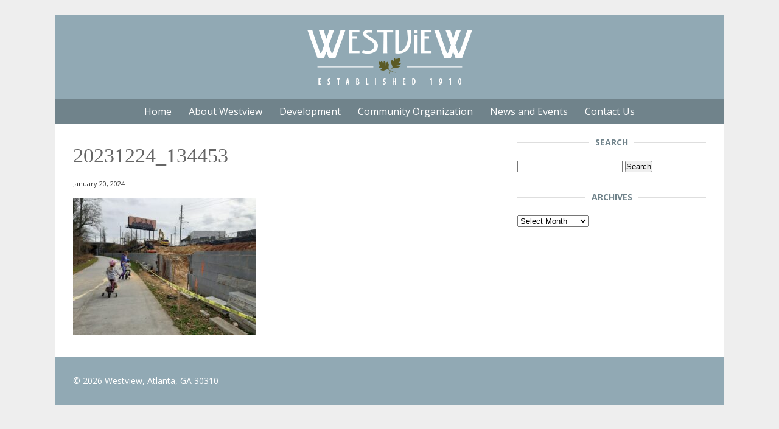

--- FILE ---
content_type: text/html; charset=UTF-8
request_url: https://www.westviewatlanta.com/2024/01/long-awaited-westview-infrastructure-projects-advance/20231224_134453/
body_size: 7724
content:
<!DOCTYPE html>

<!--[if IE 7]>
<html class="ie ie7" lang="en-US">
<![endif]-->
<!--[if IE 8]>
<html class="ie ie8" lang="en-US">
<![endif]-->
<!--[if !(IE 7) | !(IE 8)  ]><!-->
<html lang="en-US">
<!--<![endif]-->

<head>

<meta charset="UTF-8" />
<meta name="viewport" content="width=device-width" />

<title>20231224_134453 - Westview Atlanta | Westview Atlanta</title>

<link rel="profile" href="http://gmpg.org/xfn/11" />
<link rel="pingback" href="https://www.westviewatlanta.com/wordpress/xmlrpc.php" />
<!--[if lt IE 9]>
<script src="https://www.westviewatlanta.com/wordpress/wp-content/themes/westviewnew/js/html5.js" type="text/javascript"></script>
<![endif]-->

<meta name='robots' content='index, follow, max-image-preview:large, max-snippet:-1, max-video-preview:-1' />

	<!-- This site is optimized with the Yoast SEO plugin v23.4 - https://yoast.com/wordpress/plugins/seo/ -->
	<link rel="canonical" href="https://www.westviewatlanta.com/2024/01/long-awaited-westview-infrastructure-projects-advance/20231224_134453/" />
	<meta property="og:locale" content="en_US" />
	<meta property="og:type" content="article" />
	<meta property="og:title" content="20231224_134453 - Westview Atlanta" />
	<meta property="og:url" content="https://www.westviewatlanta.com/2024/01/long-awaited-westview-infrastructure-projects-advance/20231224_134453/" />
	<meta property="og:site_name" content="Westview Atlanta" />
	<meta property="og:image" content="https://www.westviewatlanta.com/2024/01/long-awaited-westview-infrastructure-projects-advance/20231224_134453" />
	<meta property="og:image:width" content="1" />
	<meta property="og:image:height" content="1" />
	<meta property="og:image:type" content="image/jpeg" />
	<script type="application/ld+json" class="yoast-schema-graph">{"@context":"https://schema.org","@graph":[{"@type":"WebPage","@id":"https://www.westviewatlanta.com/2024/01/long-awaited-westview-infrastructure-projects-advance/20231224_134453/","url":"https://www.westviewatlanta.com/2024/01/long-awaited-westview-infrastructure-projects-advance/20231224_134453/","name":"20231224_134453 - Westview Atlanta","isPartOf":{"@id":"https://www.westviewatlanta.com/#website"},"primaryImageOfPage":{"@id":"https://www.westviewatlanta.com/2024/01/long-awaited-westview-infrastructure-projects-advance/20231224_134453/#primaryimage"},"image":{"@id":"https://www.westviewatlanta.com/2024/01/long-awaited-westview-infrastructure-projects-advance/20231224_134453/#primaryimage"},"thumbnailUrl":"https://www.westviewatlanta.com/wordpress/wp-content/uploads/2024/01/20231224_134453-scaled.jpg","datePublished":"2024-01-20T19:40:02+00:00","dateModified":"2024-01-20T19:40:02+00:00","breadcrumb":{"@id":"https://www.westviewatlanta.com/2024/01/long-awaited-westview-infrastructure-projects-advance/20231224_134453/#breadcrumb"},"inLanguage":"en-US","potentialAction":[{"@type":"ReadAction","target":["https://www.westviewatlanta.com/2024/01/long-awaited-westview-infrastructure-projects-advance/20231224_134453/"]}]},{"@type":"ImageObject","inLanguage":"en-US","@id":"https://www.westviewatlanta.com/2024/01/long-awaited-westview-infrastructure-projects-advance/20231224_134453/#primaryimage","url":"https://www.westviewatlanta.com/wordpress/wp-content/uploads/2024/01/20231224_134453-scaled.jpg","contentUrl":"https://www.westviewatlanta.com/wordpress/wp-content/uploads/2024/01/20231224_134453-scaled.jpg","width":2560,"height":1920},{"@type":"BreadcrumbList","@id":"https://www.westviewatlanta.com/2024/01/long-awaited-westview-infrastructure-projects-advance/20231224_134453/#breadcrumb","itemListElement":[{"@type":"ListItem","position":1,"name":"Long Awaited Westview Infrastructure Projects Advance","item":"https://www.westviewatlanta.com/2024/01/long-awaited-westview-infrastructure-projects-advance/"},{"@type":"ListItem","position":2,"name":"20231224_134453"}]},{"@type":"WebSite","@id":"https://www.westviewatlanta.com/#website","url":"https://www.westviewatlanta.com/","name":"Westview Atlanta","description":"A Historic Intown Atlanta Bungalow Neighborhood","potentialAction":[{"@type":"SearchAction","target":{"@type":"EntryPoint","urlTemplate":"https://www.westviewatlanta.com/?s={search_term_string}"},"query-input":{"@type":"PropertyValueSpecification","valueRequired":true,"valueName":"search_term_string"}}],"inLanguage":"en-US"}]}</script>
	<!-- / Yoast SEO plugin. -->


<link rel='dns-prefetch' href='//www.westviewatlanta.com' />
<link rel='dns-prefetch' href='//www.googletagmanager.com' />
<link rel='dns-prefetch' href='//fonts.googleapis.com' />
<script type="text/javascript">
/* <![CDATA[ */
window._wpemojiSettings = {"baseUrl":"https:\/\/s.w.org\/images\/core\/emoji\/15.0.3\/72x72\/","ext":".png","svgUrl":"https:\/\/s.w.org\/images\/core\/emoji\/15.0.3\/svg\/","svgExt":".svg","source":{"concatemoji":"https:\/\/www.westviewatlanta.com\/wordpress\/wp-includes\/js\/wp-emoji-release.min.js?ver=6.6.4"}};
/*! This file is auto-generated */
!function(i,n){var o,s,e;function c(e){try{var t={supportTests:e,timestamp:(new Date).valueOf()};sessionStorage.setItem(o,JSON.stringify(t))}catch(e){}}function p(e,t,n){e.clearRect(0,0,e.canvas.width,e.canvas.height),e.fillText(t,0,0);var t=new Uint32Array(e.getImageData(0,0,e.canvas.width,e.canvas.height).data),r=(e.clearRect(0,0,e.canvas.width,e.canvas.height),e.fillText(n,0,0),new Uint32Array(e.getImageData(0,0,e.canvas.width,e.canvas.height).data));return t.every(function(e,t){return e===r[t]})}function u(e,t,n){switch(t){case"flag":return n(e,"\ud83c\udff3\ufe0f\u200d\u26a7\ufe0f","\ud83c\udff3\ufe0f\u200b\u26a7\ufe0f")?!1:!n(e,"\ud83c\uddfa\ud83c\uddf3","\ud83c\uddfa\u200b\ud83c\uddf3")&&!n(e,"\ud83c\udff4\udb40\udc67\udb40\udc62\udb40\udc65\udb40\udc6e\udb40\udc67\udb40\udc7f","\ud83c\udff4\u200b\udb40\udc67\u200b\udb40\udc62\u200b\udb40\udc65\u200b\udb40\udc6e\u200b\udb40\udc67\u200b\udb40\udc7f");case"emoji":return!n(e,"\ud83d\udc26\u200d\u2b1b","\ud83d\udc26\u200b\u2b1b")}return!1}function f(e,t,n){var r="undefined"!=typeof WorkerGlobalScope&&self instanceof WorkerGlobalScope?new OffscreenCanvas(300,150):i.createElement("canvas"),a=r.getContext("2d",{willReadFrequently:!0}),o=(a.textBaseline="top",a.font="600 32px Arial",{});return e.forEach(function(e){o[e]=t(a,e,n)}),o}function t(e){var t=i.createElement("script");t.src=e,t.defer=!0,i.head.appendChild(t)}"undefined"!=typeof Promise&&(o="wpEmojiSettingsSupports",s=["flag","emoji"],n.supports={everything:!0,everythingExceptFlag:!0},e=new Promise(function(e){i.addEventListener("DOMContentLoaded",e,{once:!0})}),new Promise(function(t){var n=function(){try{var e=JSON.parse(sessionStorage.getItem(o));if("object"==typeof e&&"number"==typeof e.timestamp&&(new Date).valueOf()<e.timestamp+604800&&"object"==typeof e.supportTests)return e.supportTests}catch(e){}return null}();if(!n){if("undefined"!=typeof Worker&&"undefined"!=typeof OffscreenCanvas&&"undefined"!=typeof URL&&URL.createObjectURL&&"undefined"!=typeof Blob)try{var e="postMessage("+f.toString()+"("+[JSON.stringify(s),u.toString(),p.toString()].join(",")+"));",r=new Blob([e],{type:"text/javascript"}),a=new Worker(URL.createObjectURL(r),{name:"wpTestEmojiSupports"});return void(a.onmessage=function(e){c(n=e.data),a.terminate(),t(n)})}catch(e){}c(n=f(s,u,p))}t(n)}).then(function(e){for(var t in e)n.supports[t]=e[t],n.supports.everything=n.supports.everything&&n.supports[t],"flag"!==t&&(n.supports.everythingExceptFlag=n.supports.everythingExceptFlag&&n.supports[t]);n.supports.everythingExceptFlag=n.supports.everythingExceptFlag&&!n.supports.flag,n.DOMReady=!1,n.readyCallback=function(){n.DOMReady=!0}}).then(function(){return e}).then(function(){var e;n.supports.everything||(n.readyCallback(),(e=n.source||{}).concatemoji?t(e.concatemoji):e.wpemoji&&e.twemoji&&(t(e.twemoji),t(e.wpemoji)))}))}((window,document),window._wpemojiSettings);
/* ]]> */
</script>
<style id='wp-emoji-styles-inline-css' type='text/css'>

	img.wp-smiley, img.emoji {
		display: inline !important;
		border: none !important;
		box-shadow: none !important;
		height: 1em !important;
		width: 1em !important;
		margin: 0 0.07em !important;
		vertical-align: -0.1em !important;
		background: none !important;
		padding: 0 !important;
	}
</style>
<link rel='stylesheet' id='wp-block-library-css' href='https://www.westviewatlanta.com/wordpress/wp-includes/css/dist/block-library/style.min.css?ver=6.6.4' type='text/css' media='all' />
<style id='classic-theme-styles-inline-css' type='text/css'>
/*! This file is auto-generated */
.wp-block-button__link{color:#fff;background-color:#32373c;border-radius:9999px;box-shadow:none;text-decoration:none;padding:calc(.667em + 2px) calc(1.333em + 2px);font-size:1.125em}.wp-block-file__button{background:#32373c;color:#fff;text-decoration:none}
</style>
<style id='global-styles-inline-css' type='text/css'>
:root{--wp--preset--aspect-ratio--square: 1;--wp--preset--aspect-ratio--4-3: 4/3;--wp--preset--aspect-ratio--3-4: 3/4;--wp--preset--aspect-ratio--3-2: 3/2;--wp--preset--aspect-ratio--2-3: 2/3;--wp--preset--aspect-ratio--16-9: 16/9;--wp--preset--aspect-ratio--9-16: 9/16;--wp--preset--color--black: #000000;--wp--preset--color--cyan-bluish-gray: #abb8c3;--wp--preset--color--white: #ffffff;--wp--preset--color--pale-pink: #f78da7;--wp--preset--color--vivid-red: #cf2e2e;--wp--preset--color--luminous-vivid-orange: #ff6900;--wp--preset--color--luminous-vivid-amber: #fcb900;--wp--preset--color--light-green-cyan: #7bdcb5;--wp--preset--color--vivid-green-cyan: #00d084;--wp--preset--color--pale-cyan-blue: #8ed1fc;--wp--preset--color--vivid-cyan-blue: #0693e3;--wp--preset--color--vivid-purple: #9b51e0;--wp--preset--gradient--vivid-cyan-blue-to-vivid-purple: linear-gradient(135deg,rgba(6,147,227,1) 0%,rgb(155,81,224) 100%);--wp--preset--gradient--light-green-cyan-to-vivid-green-cyan: linear-gradient(135deg,rgb(122,220,180) 0%,rgb(0,208,130) 100%);--wp--preset--gradient--luminous-vivid-amber-to-luminous-vivid-orange: linear-gradient(135deg,rgba(252,185,0,1) 0%,rgba(255,105,0,1) 100%);--wp--preset--gradient--luminous-vivid-orange-to-vivid-red: linear-gradient(135deg,rgba(255,105,0,1) 0%,rgb(207,46,46) 100%);--wp--preset--gradient--very-light-gray-to-cyan-bluish-gray: linear-gradient(135deg,rgb(238,238,238) 0%,rgb(169,184,195) 100%);--wp--preset--gradient--cool-to-warm-spectrum: linear-gradient(135deg,rgb(74,234,220) 0%,rgb(151,120,209) 20%,rgb(207,42,186) 40%,rgb(238,44,130) 60%,rgb(251,105,98) 80%,rgb(254,248,76) 100%);--wp--preset--gradient--blush-light-purple: linear-gradient(135deg,rgb(255,206,236) 0%,rgb(152,150,240) 100%);--wp--preset--gradient--blush-bordeaux: linear-gradient(135deg,rgb(254,205,165) 0%,rgb(254,45,45) 50%,rgb(107,0,62) 100%);--wp--preset--gradient--luminous-dusk: linear-gradient(135deg,rgb(255,203,112) 0%,rgb(199,81,192) 50%,rgb(65,88,208) 100%);--wp--preset--gradient--pale-ocean: linear-gradient(135deg,rgb(255,245,203) 0%,rgb(182,227,212) 50%,rgb(51,167,181) 100%);--wp--preset--gradient--electric-grass: linear-gradient(135deg,rgb(202,248,128) 0%,rgb(113,206,126) 100%);--wp--preset--gradient--midnight: linear-gradient(135deg,rgb(2,3,129) 0%,rgb(40,116,252) 100%);--wp--preset--font-size--small: 13px;--wp--preset--font-size--medium: 20px;--wp--preset--font-size--large: 36px;--wp--preset--font-size--x-large: 42px;--wp--preset--spacing--20: 0.44rem;--wp--preset--spacing--30: 0.67rem;--wp--preset--spacing--40: 1rem;--wp--preset--spacing--50: 1.5rem;--wp--preset--spacing--60: 2.25rem;--wp--preset--spacing--70: 3.38rem;--wp--preset--spacing--80: 5.06rem;--wp--preset--shadow--natural: 6px 6px 9px rgba(0, 0, 0, 0.2);--wp--preset--shadow--deep: 12px 12px 50px rgba(0, 0, 0, 0.4);--wp--preset--shadow--sharp: 6px 6px 0px rgba(0, 0, 0, 0.2);--wp--preset--shadow--outlined: 6px 6px 0px -3px rgba(255, 255, 255, 1), 6px 6px rgba(0, 0, 0, 1);--wp--preset--shadow--crisp: 6px 6px 0px rgba(0, 0, 0, 1);}:where(.is-layout-flex){gap: 0.5em;}:where(.is-layout-grid){gap: 0.5em;}body .is-layout-flex{display: flex;}.is-layout-flex{flex-wrap: wrap;align-items: center;}.is-layout-flex > :is(*, div){margin: 0;}body .is-layout-grid{display: grid;}.is-layout-grid > :is(*, div){margin: 0;}:where(.wp-block-columns.is-layout-flex){gap: 2em;}:where(.wp-block-columns.is-layout-grid){gap: 2em;}:where(.wp-block-post-template.is-layout-flex){gap: 1.25em;}:where(.wp-block-post-template.is-layout-grid){gap: 1.25em;}.has-black-color{color: var(--wp--preset--color--black) !important;}.has-cyan-bluish-gray-color{color: var(--wp--preset--color--cyan-bluish-gray) !important;}.has-white-color{color: var(--wp--preset--color--white) !important;}.has-pale-pink-color{color: var(--wp--preset--color--pale-pink) !important;}.has-vivid-red-color{color: var(--wp--preset--color--vivid-red) !important;}.has-luminous-vivid-orange-color{color: var(--wp--preset--color--luminous-vivid-orange) !important;}.has-luminous-vivid-amber-color{color: var(--wp--preset--color--luminous-vivid-amber) !important;}.has-light-green-cyan-color{color: var(--wp--preset--color--light-green-cyan) !important;}.has-vivid-green-cyan-color{color: var(--wp--preset--color--vivid-green-cyan) !important;}.has-pale-cyan-blue-color{color: var(--wp--preset--color--pale-cyan-blue) !important;}.has-vivid-cyan-blue-color{color: var(--wp--preset--color--vivid-cyan-blue) !important;}.has-vivid-purple-color{color: var(--wp--preset--color--vivid-purple) !important;}.has-black-background-color{background-color: var(--wp--preset--color--black) !important;}.has-cyan-bluish-gray-background-color{background-color: var(--wp--preset--color--cyan-bluish-gray) !important;}.has-white-background-color{background-color: var(--wp--preset--color--white) !important;}.has-pale-pink-background-color{background-color: var(--wp--preset--color--pale-pink) !important;}.has-vivid-red-background-color{background-color: var(--wp--preset--color--vivid-red) !important;}.has-luminous-vivid-orange-background-color{background-color: var(--wp--preset--color--luminous-vivid-orange) !important;}.has-luminous-vivid-amber-background-color{background-color: var(--wp--preset--color--luminous-vivid-amber) !important;}.has-light-green-cyan-background-color{background-color: var(--wp--preset--color--light-green-cyan) !important;}.has-vivid-green-cyan-background-color{background-color: var(--wp--preset--color--vivid-green-cyan) !important;}.has-pale-cyan-blue-background-color{background-color: var(--wp--preset--color--pale-cyan-blue) !important;}.has-vivid-cyan-blue-background-color{background-color: var(--wp--preset--color--vivid-cyan-blue) !important;}.has-vivid-purple-background-color{background-color: var(--wp--preset--color--vivid-purple) !important;}.has-black-border-color{border-color: var(--wp--preset--color--black) !important;}.has-cyan-bluish-gray-border-color{border-color: var(--wp--preset--color--cyan-bluish-gray) !important;}.has-white-border-color{border-color: var(--wp--preset--color--white) !important;}.has-pale-pink-border-color{border-color: var(--wp--preset--color--pale-pink) !important;}.has-vivid-red-border-color{border-color: var(--wp--preset--color--vivid-red) !important;}.has-luminous-vivid-orange-border-color{border-color: var(--wp--preset--color--luminous-vivid-orange) !important;}.has-luminous-vivid-amber-border-color{border-color: var(--wp--preset--color--luminous-vivid-amber) !important;}.has-light-green-cyan-border-color{border-color: var(--wp--preset--color--light-green-cyan) !important;}.has-vivid-green-cyan-border-color{border-color: var(--wp--preset--color--vivid-green-cyan) !important;}.has-pale-cyan-blue-border-color{border-color: var(--wp--preset--color--pale-cyan-blue) !important;}.has-vivid-cyan-blue-border-color{border-color: var(--wp--preset--color--vivid-cyan-blue) !important;}.has-vivid-purple-border-color{border-color: var(--wp--preset--color--vivid-purple) !important;}.has-vivid-cyan-blue-to-vivid-purple-gradient-background{background: var(--wp--preset--gradient--vivid-cyan-blue-to-vivid-purple) !important;}.has-light-green-cyan-to-vivid-green-cyan-gradient-background{background: var(--wp--preset--gradient--light-green-cyan-to-vivid-green-cyan) !important;}.has-luminous-vivid-amber-to-luminous-vivid-orange-gradient-background{background: var(--wp--preset--gradient--luminous-vivid-amber-to-luminous-vivid-orange) !important;}.has-luminous-vivid-orange-to-vivid-red-gradient-background{background: var(--wp--preset--gradient--luminous-vivid-orange-to-vivid-red) !important;}.has-very-light-gray-to-cyan-bluish-gray-gradient-background{background: var(--wp--preset--gradient--very-light-gray-to-cyan-bluish-gray) !important;}.has-cool-to-warm-spectrum-gradient-background{background: var(--wp--preset--gradient--cool-to-warm-spectrum) !important;}.has-blush-light-purple-gradient-background{background: var(--wp--preset--gradient--blush-light-purple) !important;}.has-blush-bordeaux-gradient-background{background: var(--wp--preset--gradient--blush-bordeaux) !important;}.has-luminous-dusk-gradient-background{background: var(--wp--preset--gradient--luminous-dusk) !important;}.has-pale-ocean-gradient-background{background: var(--wp--preset--gradient--pale-ocean) !important;}.has-electric-grass-gradient-background{background: var(--wp--preset--gradient--electric-grass) !important;}.has-midnight-gradient-background{background: var(--wp--preset--gradient--midnight) !important;}.has-small-font-size{font-size: var(--wp--preset--font-size--small) !important;}.has-medium-font-size{font-size: var(--wp--preset--font-size--medium) !important;}.has-large-font-size{font-size: var(--wp--preset--font-size--large) !important;}.has-x-large-font-size{font-size: var(--wp--preset--font-size--x-large) !important;}
:where(.wp-block-post-template.is-layout-flex){gap: 1.25em;}:where(.wp-block-post-template.is-layout-grid){gap: 1.25em;}
:where(.wp-block-columns.is-layout-flex){gap: 2em;}:where(.wp-block-columns.is-layout-grid){gap: 2em;}
:root :where(.wp-block-pullquote){font-size: 1.5em;line-height: 1.6;}
</style>
<link rel='stylesheet' id='responsive-lightbox-fancybox-css' href='https://www.westviewatlanta.com/wordpress/wp-content/plugins/responsive-lightbox/assets/fancybox/jquery.fancybox.min.css?ver=2.4.8' type='text/css' media='all' />
<link rel='stylesheet' id='st-widget-css' href='https://www.westviewatlanta.com/wordpress/wp-content/plugins/share-this/css/style.css?ver=6.6.4' type='text/css' media='all' />
<link rel='stylesheet' id='ourtheme-fonts-css' href='https://fonts.googleapis.com/css?family=Open+Sans:400italic,700italic,400,700&#038;subset=latin,latin-ext' type='text/css' media='all' />
<link rel='stylesheet' id='ourtheme-style-css' href='https://www.westviewatlanta.com/wordpress/wp-content/themes/westviewnew/style.css?ver=6.6.4' type='text/css' media='all' />
<!--[if lt IE 9]>
<link rel='stylesheet' id='ourtheme-ie-css' href='https://www.westviewatlanta.com/wordpress/wp-content/themes/westviewnew/css/ie.css?ver=20121010' type='text/css' media='all' />
<![endif]-->
<script type="text/javascript" src="https://www.westviewatlanta.com/wordpress/wp-includes/js/jquery/jquery.min.js?ver=3.7.1" id="jquery-core-js"></script>
<script type="text/javascript" src="https://www.westviewatlanta.com/wordpress/wp-includes/js/jquery/jquery-migrate.min.js?ver=3.4.1" id="jquery-migrate-js"></script>
<script type="text/javascript" src="https://www.westviewatlanta.com/wordpress/wp-content/plugins/responsive-lightbox/assets/fancybox/jquery.fancybox.min.js?ver=2.4.8" id="responsive-lightbox-fancybox-js"></script>
<script src='https://www.westviewatlanta.com/wordpress/wp-content/plugins/the-events-calendar/common/src/resources/js/underscore-before.js'></script>
<script type="text/javascript" src="https://www.westviewatlanta.com/wordpress/wp-includes/js/underscore.min.js?ver=1.13.4" id="underscore-js"></script>
<script src='https://www.westviewatlanta.com/wordpress/wp-content/plugins/the-events-calendar/common/src/resources/js/underscore-after.js'></script>
<script type="text/javascript" src="https://www.westviewatlanta.com/wordpress/wp-content/plugins/responsive-lightbox/assets/infinitescroll/infinite-scroll.pkgd.min.js?ver=6.6.4" id="responsive-lightbox-infinite-scroll-js"></script>
<script type="text/javascript" id="responsive-lightbox-js-before">
/* <![CDATA[ */
var rlArgs = {"script":"fancybox","selector":"lightbox","customEvents":"","activeGalleries":true,"modal":false,"showOverlay":true,"showCloseButton":true,"enableEscapeButton":true,"hideOnOverlayClick":true,"hideOnContentClick":false,"cyclic":false,"showNavArrows":true,"autoScale":true,"scrolling":"yes","centerOnScroll":true,"opacity":true,"overlayOpacity":70,"overlayColor":"#000000","titleShow":true,"titlePosition":"outside","transitions":"fade","easings":"swing","speeds":300,"changeSpeed":300,"changeFade":100,"padding":5,"margin":5,"videoWidth":1080,"videoHeight":720,"woocommerce_gallery":false,"ajaxurl":"https:\/\/www.westviewatlanta.com\/wordpress\/wp-admin\/admin-ajax.php","nonce":"1f1414413d","preview":false,"postId":6655,"scriptExtension":false};
/* ]]> */
</script>
<script type="text/javascript" src="https://www.westviewatlanta.com/wordpress/wp-content/plugins/responsive-lightbox/js/front.js?ver=2.4.8" id="responsive-lightbox-js"></script>

<!-- Google tag (gtag.js) snippet added by Site Kit -->

<!-- Google Analytics snippet added by Site Kit -->
<script type="text/javascript" src="https://www.googletagmanager.com/gtag/js?id=GT-T5MFGZX" id="google_gtagjs-js" async></script>
<script type="text/javascript" id="google_gtagjs-js-after">
/* <![CDATA[ */
window.dataLayer = window.dataLayer || [];function gtag(){dataLayer.push(arguments);}
gtag("set","linker",{"domains":["www.westviewatlanta.com"]});
gtag("js", new Date());
gtag("set", "developer_id.dZTNiMT", true);
gtag("config", "GT-T5MFGZX");
/* ]]> */
</script>

<!-- End Google tag (gtag.js) snippet added by Site Kit -->
<link rel="https://api.w.org/" href="https://www.westviewatlanta.com/wp-json/" /><link rel="alternate" title="JSON" type="application/json" href="https://www.westviewatlanta.com/wp-json/wp/v2/media/6655" /><link rel="EditURI" type="application/rsd+xml" title="RSD" href="https://www.westviewatlanta.com/wordpress/xmlrpc.php?rsd" />
<meta name="generator" content="WordPress 6.6.4" />
<link rel='shortlink' href='https://www.westviewatlanta.com/?p=6655' />
<link rel="alternate" title="oEmbed (JSON)" type="application/json+oembed" href="https://www.westviewatlanta.com/wp-json/oembed/1.0/embed?url=https%3A%2F%2Fwww.westviewatlanta.com%2F2024%2F01%2Flong-awaited-westview-infrastructure-projects-advance%2F20231224_134453%2F" />
<link rel="alternate" title="oEmbed (XML)" type="text/xml+oembed" href="https://www.westviewatlanta.com/wp-json/oembed/1.0/embed?url=https%3A%2F%2Fwww.westviewatlanta.com%2F2024%2F01%2Flong-awaited-westview-infrastructure-projects-advance%2F20231224_134453%2F&#038;format=xml" />
<meta name="generator" content="Site Kit by Google 1.134.0" /><script charset="utf-8" type="text/javascript">var switchTo5x=true;</script><script charset="utf-8" type="text/javascript" src="http://w.sharethis.com/button/buttons.js"></script><script charset="utf-8" type="text/javascript">stLight.options({publisher:"wp.a0c6f018-e744-4edb-9ebb-c15342e8717e" , doNotCopy: true, hashAddressBar: false, doNotHash: true});var st_type='wordpress3.8';</script><meta name="tec-api-version" content="v1"><meta name="tec-api-origin" content="https://www.westviewatlanta.com"><link rel="alternate" href="https://www.westviewatlanta.com/wp-json/tribe/events/v1/" /><meta name="google-site-verification" content="6nLYX1MMZAxtja7tap-nysV3MkaBaRULtDdI1WzmnPM">
</head>

<body class="attachment attachment-template-default single single-attachment postid-6655 attachmentid-6655 attachment-jpeg tribe-no-js">

<div id="main">

<div class="wrapper">

<header class="pageheader">

<div id="logo">
<a href="https://www.westviewatlanta.com/"><img src="https://www.westviewatlanta.com/wordpress/wp-content/themes/westviewnew/images/westview-logo.png" title="Westview Atlanta" alt="Westview Atlanta" width="279" height="98" class="logo-image" /></a>
</div>

<nav id="site-navigation" class="main-navigation" role="navigation">
<h3 class="menu-toggle">Menu</h3>
<div class="menu-main-menu-container"><ul id="menu-main-menu" class="nav-menu"><li id="menu-item-2047" class="menu-item menu-item-type-post_type menu-item-object-page menu-item-home menu-item-2047"><a href="https://www.westviewatlanta.com/">Home</a></li>
<li id="menu-item-1695" class="menu-item menu-item-type-post_type menu-item-object-page menu-item-has-children menu-item-1695"><a href="https://www.westviewatlanta.com/about/">About Westview</a>
<ul class="sub-menu">
	<li id="menu-item-2118" class="menu-item menu-item-type-post_type menu-item-object-page menu-item-2118"><a href="https://www.westviewatlanta.com/about/">Overview</a></li>
	<li id="menu-item-1696" class="menu-item menu-item-type-post_type menu-item-object-page menu-item-1696"><a href="https://www.westviewatlanta.com/about/local-businesses/">Local Businesses</a></li>
	<li id="menu-item-1697" class="menu-item menu-item-type-post_type menu-item-object-page menu-item-1697"><a href="https://www.westviewatlanta.com/about/location/">Location and Boundaries</a></li>
	<li id="menu-item-1698" class="menu-item menu-item-type-post_type menu-item-object-page menu-item-1698"><a href="https://www.westviewatlanta.com/about/history/">Neighborhood History</a></li>
</ul>
</li>
<li id="menu-item-1700" class="menu-item menu-item-type-post_type menu-item-object-page menu-item-has-children menu-item-1700"><a href="https://www.westviewatlanta.com/development/">Development</a>
<ul class="sub-menu">
	<li id="menu-item-2120" class="menu-item menu-item-type-post_type menu-item-object-page menu-item-2120"><a href="https://www.westviewatlanta.com/development/">Overview</a></li>
	<li id="menu-item-1701" class="menu-item menu-item-type-post_type menu-item-object-page menu-item-1701"><a href="https://www.westviewatlanta.com/development/master-plan/">Westview Master Plan</a></li>
	<li id="menu-item-1702" class="menu-item menu-item-type-post_type menu-item-object-page menu-item-1702"><a href="https://www.westviewatlanta.com/development/beltline/">Atlanta BeltLine</a></li>
	<li id="menu-item-4873" class="menu-item menu-item-type-post_type menu-item-object-page menu-item-4873"><a href="https://www.westviewatlanta.com/development/neighborhood-commercial-district/">Neighborhood Commercial District</a></li>
</ul>
</li>
<li id="menu-item-6659" class="menu-item menu-item-type-custom menu-item-object-custom menu-item-6659"><a href="https://www.westviewatlanta.org/">Community Organization</a></li>
<li id="menu-item-1712" class="menu-item menu-item-type-post_type menu-item-object-page current_page_parent menu-item-has-children menu-item-1712"><a href="https://www.westviewatlanta.com/latest-news/">News and Events</a>
<ul class="sub-menu">
	<li id="menu-item-2110" class="menu-item menu-item-type-post_type menu-item-object-page current_page_parent menu-item-2110"><a href="https://www.westviewatlanta.com/latest-news/">Latest News</a></li>
	<li id="menu-item-2113" class="menu-item menu-item-type-custom menu-item-object-custom menu-item-2113"><a href="http://www.westviewatlanta.com/events/">Events Calendar</a></li>
	<li id="menu-item-2689" class="menu-item menu-item-type-post_type menu-item-object-page menu-item-2689"><a href="https://www.westviewatlanta.com/community-organization/westview-neighbor-newsletter/">Westview Newsletter Archives</a></li>
</ul>
</li>
<li id="menu-item-1713" class="menu-item menu-item-type-post_type menu-item-object-page menu-item-1713"><a href="https://www.westviewatlanta.com/contact-us/">Contact Us</a></li>
</ul></div></nav>

</header>
<div id="primary">
	<div id="content" role="main">
    
            	
                
        <h1 class="entry-title">20231224_134453</h1>
        
        <p class="entry-date-line">January 20, 2024</p>
        
        <p class="attachment"><a href='https://www.westviewatlanta.com/wordpress/wp-content/uploads/2024/01/20231224_134453-scaled.jpg' title="" data-rl_title="" class="rl-gallery-link" data-rl_caption="" data-rel="lightbox-gallery-0"><img fetchpriority="high" decoding="async" width="300" height="225" src="https://www.westviewatlanta.com/wordpress/wp-content/uploads/2024/01/20231224_134453-300x225.jpg" class="attachment-medium size-medium" alt="" srcset="https://www.westviewatlanta.com/wordpress/wp-content/uploads/2024/01/20231224_134453-300x225.jpg 300w, https://www.westviewatlanta.com/wordpress/wp-content/uploads/2024/01/20231224_134453-1024x768.jpg 1024w, https://www.westviewatlanta.com/wordpress/wp-content/uploads/2024/01/20231224_134453-768x576.jpg 768w, https://www.westviewatlanta.com/wordpress/wp-content/uploads/2024/01/20231224_134453-1536x1152.jpg 1536w, https://www.westviewatlanta.com/wordpress/wp-content/uploads/2024/01/20231224_134453-2048x1536.jpg 2048w" sizes="(max-width: 300px) 100vw, 300px" /></a></p>
        
                
                
        
<div id="comments" class="comments-area">

	
	
</div><!-- #comments -->        
    	
    </div><!-- #content -->
</div><!-- #primary -->


	    <div id="secondary" class="widget-area" role="complementary">
    	<div id="sidebar">
        <div id="search-2" class="widget widget_search"><h3 class="widget-title"><span>Search</span></h3><form role="search" method="get" id="searchform" class="searchform" action="https://www.westviewatlanta.com/">
				<div>
					<label class="screen-reader-text" for="s">Search for:</label>
					<input type="text" value="" name="s" id="s" />
					<input type="submit" id="searchsubmit" value="Search" />
				</div>
			</form></div><div id="archives-2" class="widget widget_archive"><h3 class="widget-title"><span>Archives</span></h3>		<label class="screen-reader-text" for="archives-dropdown-2"><span>Archives</span></label>
		<select id="archives-dropdown-2" name="archive-dropdown">
			
			<option value="">Select Month</option>
				<option value='https://www.westviewatlanta.com/2024/01/'> January 2024 </option>
	<option value='https://www.westviewatlanta.com/2022/06/'> June 2022 </option>
	<option value='https://www.westviewatlanta.com/2019/05/'> May 2019 </option>
	<option value='https://www.westviewatlanta.com/2019/01/'> January 2019 </option>
	<option value='https://www.westviewatlanta.com/2018/07/'> July 2018 </option>
	<option value='https://www.westviewatlanta.com/2018/06/'> June 2018 </option>
	<option value='https://www.westviewatlanta.com/2018/02/'> February 2018 </option>
	<option value='https://www.westviewatlanta.com/2018/01/'> January 2018 </option>
	<option value='https://www.westviewatlanta.com/2017/12/'> December 2017 </option>
	<option value='https://www.westviewatlanta.com/2017/11/'> November 2017 </option>
	<option value='https://www.westviewatlanta.com/2017/09/'> September 2017 </option>
	<option value='https://www.westviewatlanta.com/2017/07/'> July 2017 </option>
	<option value='https://www.westviewatlanta.com/2017/06/'> June 2017 </option>
	<option value='https://www.westviewatlanta.com/2017/05/'> May 2017 </option>
	<option value='https://www.westviewatlanta.com/2017/04/'> April 2017 </option>
	<option value='https://www.westviewatlanta.com/2017/03/'> March 2017 </option>
	<option value='https://www.westviewatlanta.com/2017/01/'> January 2017 </option>
	<option value='https://www.westviewatlanta.com/2016/12/'> December 2016 </option>
	<option value='https://www.westviewatlanta.com/2016/10/'> October 2016 </option>
	<option value='https://www.westviewatlanta.com/2016/08/'> August 2016 </option>
	<option value='https://www.westviewatlanta.com/2016/07/'> July 2016 </option>
	<option value='https://www.westviewatlanta.com/2016/06/'> June 2016 </option>
	<option value='https://www.westviewatlanta.com/2016/05/'> May 2016 </option>
	<option value='https://www.westviewatlanta.com/2016/04/'> April 2016 </option>
	<option value='https://www.westviewatlanta.com/2016/03/'> March 2016 </option>
	<option value='https://www.westviewatlanta.com/2016/02/'> February 2016 </option>
	<option value='https://www.westviewatlanta.com/2016/01/'> January 2016 </option>
	<option value='https://www.westviewatlanta.com/2015/12/'> December 2015 </option>
	<option value='https://www.westviewatlanta.com/2015/11/'> November 2015 </option>
	<option value='https://www.westviewatlanta.com/2015/10/'> October 2015 </option>
	<option value='https://www.westviewatlanta.com/2015/09/'> September 2015 </option>
	<option value='https://www.westviewatlanta.com/2015/08/'> August 2015 </option>
	<option value='https://www.westviewatlanta.com/2015/07/'> July 2015 </option>
	<option value='https://www.westviewatlanta.com/2015/06/'> June 2015 </option>
	<option value='https://www.westviewatlanta.com/2015/05/'> May 2015 </option>
	<option value='https://www.westviewatlanta.com/2015/04/'> April 2015 </option>
	<option value='https://www.westviewatlanta.com/2015/03/'> March 2015 </option>
	<option value='https://www.westviewatlanta.com/2015/02/'> February 2015 </option>
	<option value='https://www.westviewatlanta.com/2015/01/'> January 2015 </option>
	<option value='https://www.westviewatlanta.com/2014/12/'> December 2014 </option>
	<option value='https://www.westviewatlanta.com/2014/11/'> November 2014 </option>
	<option value='https://www.westviewatlanta.com/2014/10/'> October 2014 </option>
	<option value='https://www.westviewatlanta.com/2014/09/'> September 2014 </option>
	<option value='https://www.westviewatlanta.com/2014/08/'> August 2014 </option>
	<option value='https://www.westviewatlanta.com/2014/07/'> July 2014 </option>
	<option value='https://www.westviewatlanta.com/2014/06/'> June 2014 </option>
	<option value='https://www.westviewatlanta.com/2014/05/'> May 2014 </option>
	<option value='https://www.westviewatlanta.com/2014/04/'> April 2014 </option>
	<option value='https://www.westviewatlanta.com/2014/03/'> March 2014 </option>
	<option value='https://www.westviewatlanta.com/2014/02/'> February 2014 </option>
	<option value='https://www.westviewatlanta.com/2014/01/'> January 2014 </option>
	<option value='https://www.westviewatlanta.com/2013/12/'> December 2013 </option>
	<option value='https://www.westviewatlanta.com/2013/11/'> November 2013 </option>
	<option value='https://www.westviewatlanta.com/2013/10/'> October 2013 </option>
	<option value='https://www.westviewatlanta.com/2013/09/'> September 2013 </option>
	<option value='https://www.westviewatlanta.com/2013/08/'> August 2013 </option>
	<option value='https://www.westviewatlanta.com/2013/07/'> July 2013 </option>
	<option value='https://www.westviewatlanta.com/2013/06/'> June 2013 </option>
	<option value='https://www.westviewatlanta.com/2013/05/'> May 2013 </option>
	<option value='https://www.westviewatlanta.com/2013/04/'> April 2013 </option>
	<option value='https://www.westviewatlanta.com/2013/03/'> March 2013 </option>
	<option value='https://www.westviewatlanta.com/2013/02/'> February 2013 </option>
	<option value='https://www.westviewatlanta.com/2012/12/'> December 2012 </option>
	<option value='https://www.westviewatlanta.com/2012/11/'> November 2012 </option>
	<option value='https://www.westviewatlanta.com/2012/10/'> October 2012 </option>
	<option value='https://www.westviewatlanta.com/2012/08/'> August 2012 </option>
	<option value='https://www.westviewatlanta.com/2012/07/'> July 2012 </option>
	<option value='https://www.westviewatlanta.com/2012/06/'> June 2012 </option>
	<option value='https://www.westviewatlanta.com/2012/05/'> May 2012 </option>
	<option value='https://www.westviewatlanta.com/2012/04/'> April 2012 </option>
	<option value='https://www.westviewatlanta.com/2012/03/'> March 2012 </option>
	<option value='https://www.westviewatlanta.com/2012/02/'> February 2012 </option>
	<option value='https://www.westviewatlanta.com/2012/01/'> January 2012 </option>
	<option value='https://www.westviewatlanta.com/2011/12/'> December 2011 </option>
	<option value='https://www.westviewatlanta.com/2011/11/'> November 2011 </option>
	<option value='https://www.westviewatlanta.com/2011/10/'> October 2011 </option>
	<option value='https://www.westviewatlanta.com/2011/09/'> September 2011 </option>
	<option value='https://www.westviewatlanta.com/2011/08/'> August 2011 </option>
	<option value='https://www.westviewatlanta.com/2011/07/'> July 2011 </option>
	<option value='https://www.westviewatlanta.com/2011/06/'> June 2011 </option>
	<option value='https://www.westviewatlanta.com/2011/05/'> May 2011 </option>
	<option value='https://www.westviewatlanta.com/2011/04/'> April 2011 </option>
	<option value='https://www.westviewatlanta.com/2011/03/'> March 2011 </option>
	<option value='https://www.westviewatlanta.com/2011/01/'> January 2011 </option>
	<option value='https://www.westviewatlanta.com/2010/12/'> December 2010 </option>
	<option value='https://www.westviewatlanta.com/2010/11/'> November 2010 </option>
	<option value='https://www.westviewatlanta.com/2010/10/'> October 2010 </option>
	<option value='https://www.westviewatlanta.com/2010/08/'> August 2010 </option>
	<option value='https://www.westviewatlanta.com/2010/07/'> July 2010 </option>
	<option value='https://www.westviewatlanta.com/2010/06/'> June 2010 </option>
	<option value='https://www.westviewatlanta.com/2010/05/'> May 2010 </option>
	<option value='https://www.westviewatlanta.com/2010/04/'> April 2010 </option>
	<option value='https://www.westviewatlanta.com/2010/03/'> March 2010 </option>
	<option value='https://www.westviewatlanta.com/2010/02/'> February 2010 </option>
	<option value='https://www.westviewatlanta.com/2010/01/'> January 2010 </option>
	<option value='https://www.westviewatlanta.com/2009/12/'> December 2009 </option>
	<option value='https://www.westviewatlanta.com/2009/11/'> November 2009 </option>
	<option value='https://www.westviewatlanta.com/2009/10/'> October 2009 </option>
	<option value='https://www.westviewatlanta.com/2009/09/'> September 2009 </option>
	<option value='https://www.westviewatlanta.com/2009/08/'> August 2009 </option>
	<option value='https://www.westviewatlanta.com/2009/07/'> July 2009 </option>
	<option value='https://www.westviewatlanta.com/2009/06/'> June 2009 </option>
	<option value='https://www.westviewatlanta.com/2009/05/'> May 2009 </option>
	<option value='https://www.westviewatlanta.com/2009/04/'> April 2009 </option>
	<option value='https://www.westviewatlanta.com/2009/03/'> March 2009 </option>
	<option value='https://www.westviewatlanta.com/2009/02/'> February 2009 </option>
	<option value='https://www.westviewatlanta.com/2009/01/'> January 2009 </option>
	<option value='https://www.westviewatlanta.com/2008/12/'> December 2008 </option>
	<option value='https://www.westviewatlanta.com/2008/11/'> November 2008 </option>
	<option value='https://www.westviewatlanta.com/2008/09/'> September 2008 </option>
	<option value='https://www.westviewatlanta.com/2008/08/'> August 2008 </option>
	<option value='https://www.westviewatlanta.com/2008/07/'> July 2008 </option>
	<option value='https://www.westviewatlanta.com/2008/06/'> June 2008 </option>
	<option value='https://www.westviewatlanta.com/2008/05/'> May 2008 </option>
	<option value='https://www.westviewatlanta.com/2008/04/'> April 2008 </option>
	<option value='https://www.westviewatlanta.com/2008/03/'> March 2008 </option>
	<option value='https://www.westviewatlanta.com/2008/02/'> February 2008 </option>
	<option value='https://www.westviewatlanta.com/2008/01/'> January 2008 </option>
	<option value='https://www.westviewatlanta.com/2007/12/'> December 2007 </option>
	<option value='https://www.westviewatlanta.com/2007/11/'> November 2007 </option>
	<option value='https://www.westviewatlanta.com/2007/10/'> October 2007 </option>
	<option value='https://www.westviewatlanta.com/2007/07/'> July 2007 </option>
	<option value='https://www.westviewatlanta.com/2007/05/'> May 2007 </option>
	<option value='https://www.westviewatlanta.com/2007/02/'> February 2007 </option>
	<option value='https://www.westviewatlanta.com/2007/01/'> January 2007 </option>

		</select>

			<script type="text/javascript">
/* <![CDATA[ */

(function() {
	var dropdown = document.getElementById( "archives-dropdown-2" );
	function onSelectChange() {
		if ( dropdown.options[ dropdown.selectedIndex ].value !== '' ) {
			document.location.href = this.options[ this.selectedIndex ].value;
		}
	}
	dropdown.onchange = onSelectChange;
})();

/* ]]> */
</script>
</div>        </div>
    </div><!-- #secondary -->
	
<footer class="pagefooter">
&copy; 2026 Westview, Atlanta, GA 30310
</footer>

</div><!-- .wrapper -->

</div><!-- #main -->

		<script>
		( function ( body ) {
			'use strict';
			body.className = body.className.replace( /\btribe-no-js\b/, 'tribe-js' );
		} )( document.body );
		</script>
		<script> /* <![CDATA[ */var tribe_l10n_datatables = {"aria":{"sort_ascending":": activate to sort column ascending","sort_descending":": activate to sort column descending"},"length_menu":"Show _MENU_ entries","empty_table":"No data available in table","info":"Showing _START_ to _END_ of _TOTAL_ entries","info_empty":"Showing 0 to 0 of 0 entries","info_filtered":"(filtered from _MAX_ total entries)","zero_records":"No matching records found","search":"Search:","all_selected_text":"All items on this page were selected. ","select_all_link":"Select all pages","clear_selection":"Clear Selection.","pagination":{"all":"All","next":"Next","previous":"Previous"},"select":{"rows":{"0":"","_":": Selected %d rows","1":": Selected 1 row"}},"datepicker":{"dayNames":["Sunday","Monday","Tuesday","Wednesday","Thursday","Friday","Saturday"],"dayNamesShort":["Sun","Mon","Tue","Wed","Thu","Fri","Sat"],"dayNamesMin":["S","M","T","W","T","F","S"],"monthNames":["January","February","March","April","May","June","July","August","September","October","November","December"],"monthNamesShort":["January","February","March","April","May","June","July","August","September","October","November","December"],"monthNamesMin":["Jan","Feb","Mar","Apr","May","Jun","Jul","Aug","Sep","Oct","Nov","Dec"],"nextText":"Next","prevText":"Prev","currentText":"Today","closeText":"Done","today":"Today","clear":"Clear"}};/* ]]> */ </script><script type="text/javascript" src="https://www.westviewatlanta.com/wordpress/wp-content/themes/westviewnew/js/navigation.js?ver=1.0" id="ourtheme-navigation-js"></script>
		<script type="text/javascript">
				jQuery('.soliloquy-container').removeClass('no-js');
		</script>
		</body>
</html>